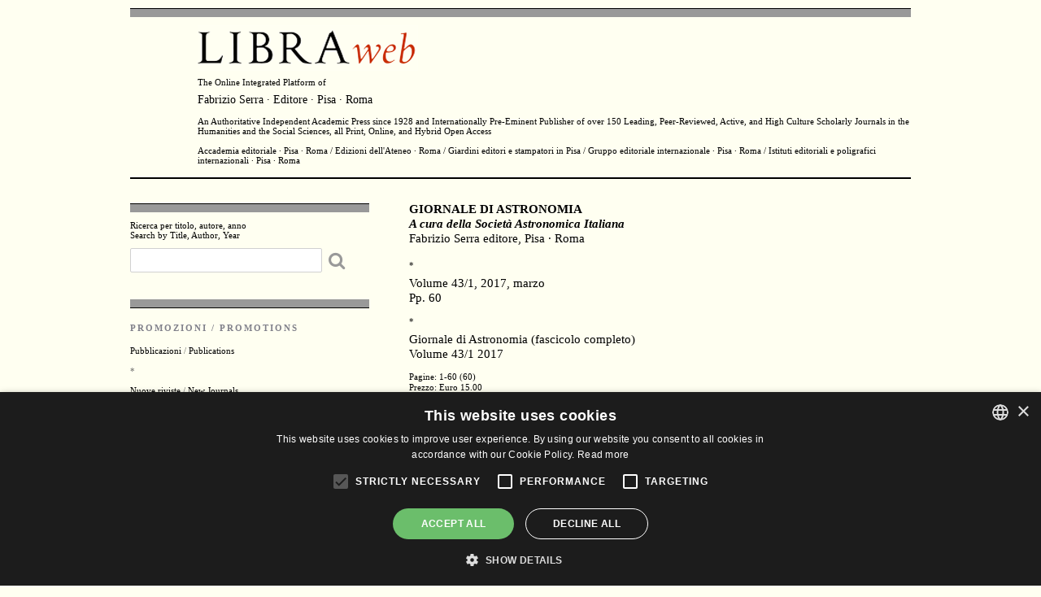

--- FILE ---
content_type: text/html; charset=8859-1
request_url: http://www.libraweb.net/articoli.php?chiave=201708801&rivista=88
body_size: 7505
content:
<!-- *** CHANGE LOG
231019            Riga 90 messo "Visualizza / View" al posto di "Open Access"
230131            Riga 90 modificato "scarica copia saggio" in Open Access -->



<!DOCTYPE html>
<html lang="en">
<head>

  <!-- Basic Page Needs
  â€“â€“â€“â€“â€“â€“â€“â€“â€“â€“â€“â€“â€“â€“â€“â€“â€“â€“â€“â€“â€“â€“â€“â€“â€“â€“â€“â€“â€“â€“â€“â€“â€“â€“â€“â€“â€“â€“â€“â€“â€“â€“â€“â€“â€“â€“â€“â€“â€“â€“ -->
  <meta charset="utf-8">
  <title>LibraWeb - The Online Integrated Platform of Fabrizio Serra editore, Pisa-Roma</title>
  <meta name="description" content="The Online Integrated Platform of
  Fabrizio Serra editore, Pisa-Roma. An Authoritative International Academic Press since 1928 and Italy's Foremost Publisher of Scholarly Journals Accademia editoriale, Edizioni dell'Ateneo, Giardini editori e stampatori in Pisa, Gruppo editoriale internazionale, Istituti editoriali e poligrafici internazionali">
  <meta name="author" content="">


  <!-- Mobile Specific Metas
  â€“â€“â€“â€“â€“â€“â€“â€“â€“â€“â€“â€“â€“â€“â€“â€“â€“â€“â€“â€“â€“â€“â€“â€“â€“â€“â€“â€“â€“â€“â€“â€“â€“â€“â€“â€“â€“â€“â€“â€“â€“â€“â€“â€“â€“â€“â€“â€“â€“â€“ -->
  <meta name="viewport" content="width=device-width, initial-scale=1">

  <!-- CSS
  â€“â€“â€“â€“â€“â€“â€“â€“â€“â€“â€“â€“â€“â€“â€“â€“â€“â€“â€“â€“â€“â€“â€“â€“â€“â€“â€“â€“â€“â€“â€“â€“â€“â€“â€“â€“â€“â€“â€“â€“â€“â€“â€“â€“â€“â€“â€“â€“â€“â€“ -->
  <link rel="stylesheet" href="css/normalize.css">
  <link rel="stylesheet" href="css/skeleton.css">
  <link rel="stylesheet" href="css/main.css">
  <link rel="stylesheet" href="css/font-awesome.min.css">
  <link rel="stylesheet" href="css/colorbox.css"/>

  <!-- JS
  â€“â€“â€“â€“â€“â€“â€“â€“â€“â€“â€“â€“â€“â€“â€“â€“â€“â€“â€“â€“â€“â€“â€“â€“â€“â€“â€“â€“â€“â€“â€“â€“â€“â€“â€“â€“â€“â€“â€“â€“â€“â€“â€“â€“â€“â€“â€“â€“â€“â€“ -->
  <script type="text/javascript" src="js/jquery-1.11.3.min.js"></script>
  <script type="text/javascript" src="js/jquery.colorbox-min.js"></script>

  <!-- Favicon
  â€“â€“â€“â€“â€“â€“â€“â€“â€“â€“â€“â€“â€“â€“â€“â€“â€“â€“â€“â€“â€“â€“â€“â€“â€“â€“â€“â€“â€“â€“â€“â€“â€“â€“â€“â€“â€“â€“â€“â€“â€“â€“â€“â€“â€“â€“â€“â€“â€“â€“ -->

  <link rel="shortcut icon" href="favicon/favicon.ico" type="image/x-icon" />
  <link rel="apple-touch-icon" sizes="57x57" href="favicon/apple-touch-icon-57x57.png">
  <link rel="apple-touch-icon" sizes="60x60" href="favicon/apple-touch-icon-60x60.png">
  <link rel="apple-touch-icon" sizes="72x72" href="favicon/apple-touch-icon-72x72.png">
  <link rel="apple-touch-icon" sizes="76x76" href="favicon/apple-touch-icon-76x76.png">
  <link rel="apple-touch-icon" sizes="114x114" href="favicon/apple-touch-icon-114x114.png">
  <link rel="apple-touch-icon" sizes="120x120" href="favicon/apple-touch-icon-120x120.png">
  <link rel="apple-touch-icon" sizes="144x144" href="favicon/apple-touch-icon-144x144.png">
  <link rel="apple-touch-icon" sizes="152x152" href="favicon/apple-touch-icon-152x152.png">
  <link rel="apple-touch-icon" sizes="180x180" href="favicon/apple-touch-icon-180x180.png">
  <link rel="icon" type="image/png" href="favicon/favicon-16x16.png" sizes="16x16">
  <link rel="icon" type="image/png" href="favicon/favicon-32x32.png" sizes="32x32">
  <link rel="icon" type="image/png" href="favicon/favicon-96x96.png" sizes="96x96">
  <link rel="icon" type="image/png" href="favicon/android-chrome-192x192.png" sizes="192x192">
  <meta name="msapplication-square70x70logo" content="favicon/smalltile.png" />
  <meta name="msapplication-square150x150logo" content="favicon/mediumtile.png" />
  <meta name="msapplication-wide310x150logo" content="favicon/widetile.png" />
  <meta name="msapplication-square310x310logo" content="favicon/largetile.png" />

  <script>
  $(document).ready(function(){
    $(".group1").colorbox({rel:'group1'});
  });
  </script>



  <!--  Matomo
  â€“â€“â€“â€“â€“â€“â€“â€“â€“â€“â€“â€“â€“â€“â€“â€“â€“â€“â€“â€“â€“â€“â€“â€“â€“â€“â€“â€“â€“â€“â€“â€“â€“â€“â€“â€“â€“â€“â€“â€“â€“â€“â€“â€“â€“â€“â€“â€“â€“â€“ -->
<script>
var _paq = window._paq = window._paq || [];
/* tracker methods like "setCustomDimension" should be called before "trackPageView" */
_paq.push(['trackPageView']);
_paq.push(['enableLinkTracking']);
(function() {
  var u="https://libraweb.matomo.cloud/";
  _paq.push(['setTrackerUrl', u+'matomo.php']);
  _paq.push(['setSiteId', '1']);
  var d=document, g=d.createElement('script'), s=d.getElementsByTagName('script')[0];
  g.async=true; g.src='//cdn.matomo.cloud/libraweb.matomo.cloud/matomo.js'; s.parentNode.insertBefore(g,s);
})();
</script>
<!-- End Matomo Code -->


<!-- Cookie policy
â€“â€“â€“â€“â€“â€“â€“â€“â€“â€“â€“â€“â€“â€“â€“â€“â€“â€“â€“â€“â€“â€“â€“â€“â€“â€“â€“â€“â€“â€“â€“â€“â€“â€“â€“â€“â€“â€“â€“â€“â€“â€“â€“â€“â€“â€“â€“â€“â€“â€“ -->
<script type="text/javascript" charset="UTF-8" src="//cdn.cookie-script.com/s/8063a3438223291642909b79658f9abf.js">
</script>

</head>
<body>
   

  
    

  <!-- Primary Page Layout
  â€“â€“â€“â€“â€“â€“â€“â€“â€“â€“â€“â€“â€“â€“â€“â€“â€“â€“â€“â€“â€“â€“â€“â€“â€“â€“â€“â€“â€“â€“â€“â€“â€“â€“â€“â€“â€“â€“â€“â€“â€“â€“â€“â€“â€“â€“â€“â€“â€“â€“ -->
  <div class="container">


    <!-- Header
    â€“â€“â€“â€“â€“â€“â€“â€“â€“â€“â€“â€“â€“â€“â€“â€“â€“â€“â€“â€“â€“â€“â€“â€“â€“â€“â€“â€“â€“â€“â€“â€“â€“â€“â€“â€“â€“â€“â€“â€“â€“â€“â€“â€“â€“â€“â€“â€“â€“â€“ -->
    <div class="row">

      <div class="twelve columns header">
        <div class="hr-xl-header">       </div>
        <div class="offset-by-one eleven columns">
          <a href="https://www.libraweb.net"><img src="images/logo-libraweb.gif" width="271" height="56" alt="libraweb"></a>
          The Online Integrated Platform of
          <h1><a href="marchi.php?chiave=6">Fabrizio Serra &middot; Editore &middot; Pisa &middot; Roma</a></h1><br>
          An Authoritative Independent Academic Press since 1928 and Internationally Pre-Eminent Publisher of over 150 Leading, Peer-Reviewed, Active, and High Culture Scholarly Journals in the Humanities and the Social Sciences, all Print, Online, and Hybrid <a href="openaccess.php">Open Access</a>
          <p>
            <a href="marchi.php?chiave=1">Accademia editoriale &middot; Pisa &middot; Roma</a> / <a href="marchi.php?chiave=2">Edizioni dell'Ateneo &middot; Roma</a> / <a href="marchi.php?chiave=4">Giardini editori e stampatori in Pisa</a> / <a href="marchi.php?chiave=3">Gruppo editoriale internazionale &middot; Pisa Â· Roma</a> / <a href="marchi.php?chiave=5">Istituti editoriali e poligrafici internazionali &middot; Pisa Â· Roma</a>
          </p>
        </div>
      </div>
    </div>
    <!-- // end Header -->

    <div class="row">

      <!--
      â€“â€“â€“â€“â€“â€“â€“â€“â€“â€“â€“â€“â€“â€“â€“â€“â€“â€“â€“â€“â€“â€“â€“â€“â€“â€“â€“â€“â€“â€“â€“â€“â€“â€“â€“â€“â€“â€“â€“â€“â€“â€“â€“â€“â€“â€“â€“â€“â€“â€“
      Left columns menÃ¹
      â€“â€“â€“â€“â€“â€“â€“â€“â€“â€“â€“â€“â€“â€“â€“â€“â€“â€“â€“â€“â€“â€“â€“â€“â€“â€“â€“â€“â€“â€“â€“â€“â€“â€“â€“â€“â€“â€“â€“â€“â€“â€“â€“â€“â€“â€“â€“â€“â€“â€“
    -->
    <div class="four columns col-sx">
      <div class="hr-xl">      </div>
      <label>Ricerca per titolo, autore, anno<br>
        Search by Title, Author, Year</label>
        <FORM name="search" action="searchresult.php" method="get">

          <input type="search" id="#" name="chiave" maxLength=150> <button class="search-btn"><i class="fa fa-search fa-2x "></i></button>
        </form>
        <div class="hr-xl-bottom">       </div>
        <h2>PROMOZIONI / PROMOTIONS</h2>
        <ul>
          <li><a href="promovol1.php">Pubblicazioni</a> / <a href="promovol1.php">Publications</a></li>
          <br>
          *<br>
          <br>
          <li><a href="promoriv1.php">Nuove riviste</a> / <a href="promoriv1.php">New Journals</a></li>
          <br>
          <li><b><a href="eventi.php">Eventi</a> / <a href="eventi.php">Events</a></b></li>
        </ul>
        <hr>
        <h2>RIVISTE / JOURNALS</h2>

        <!-- <h3><a href="periodonline.php">Online</a></h3> -->
        <ul>
          <li><a href="periodalf.php"><b>Per titolo</a> / <a href="periodalf.php">By Title</b></a></li>
          <li><a href="periodcat.php">Per argomento</a> / <a href="periodcat.php">By Subject</a></li>
          <br>
          <li><a href="fascicolimono.php">Fascicoli monografici</a> / <a href="fascicolimono.php">Special Issues</a></li>
          <li><a href="fascicolisingoli.php">Fascicoli singoli</a> / <a href="fascicolisingoli.php">Single Issues</a></li>
          <br>
          <li><a href="login.php?uri=elencoip.php">Online tramite Password</a> / <a href="login.php?uri=elencoip.php">Login by Password</a></li>
          <li><a href="elencoip.php">Online tramite IP</a> / <a href="elencoip.php">Login by IP</a></li>
          <br>
          
            <li><a href="Documenti/listinoPrezzi.pdf">Abbonamenti 2026 carta+Online</a> / <a href="Documenti/listinoPrezzi.pdf">Subscriptions 2026 Print+Online</a></li><br>
            <li><a href="Documenti/listinoPrezziOnLine.pdf">Abbonamenti 2026 Online (Istituzioni)</a> / <a href="Documenti/listinoPrezziOnLine.pdf">Subscriptions 2026 Online (Institutions)</a></li>
                  </ul>
        <ul>
          <li><a href="http://www.casalini.it/torrossa/#serra">Collezioni di riviste elettroniche</a> / <a href="http://www.casalini.it/torrossa/#serra">E-Journals Collections</a></li>
          <br>
          *<br>
          <br>
          <a href="/Documenti/CodiceeticoEthicCode.pdf" target=_blank>Codice etico / Ethical Code</a><br>
          <br>
          <li><a href="/cdn-cgi/l/email-protection#[base64]"><b>Proposta di articoli / Paper Submission</b></a></li>
        </ul>
        <hr>
        <h2>COLLANE / SERIES</h2>
        <ul>
          <li><a href="collanealf.php"><b>Per titolo</a> / <a href="collanealf.php">By Title</b></a></li>
          <li><a href="collanecat.php">Per argomento</a> / <a href="collanecat.php">By Subject</a></li>
                      <br>
            <li><a href="index.php?chiave=2024&amp;valore=anno">NovitÃ  librarie 2024</a> / <a href="index.php?chiave=2024&amp;valore=anno">2024 New Books</a></li>
                                <li><a href="index.php?chiave=2023&amp;valore=anno">NovitÃ  librarie 2023</a> / <a href="index.php?chiave=2023&amp;valore=anno">2023 New Books</a></li>
                  </ul>
        <hr>
        <ul class="extra-margin-top">
          <li><a href="openaccess.php"><b>Open Access</b><br>
            Estratti / Offprints</a></li>
          <br>
          <li><a href="Documenti/CONDIZIONI_it.pdf">Condizioni d'uso</a> / <a href="Documenti/CONDIZIONI_en.pdf">Terms of Use</a></li>
          <li><a href="Documenti/privacy.pdf">Informativa sulla privacy</a> / <a href="Documenti/privacy_en.pdf">Privacy Policy</a></li>
        </ul>
        <hr>
        <ul class="extra-margin-top">
          <li><a href="https://libraweb.voxmail.it/user/register" target="_blank"><b>Newsletter / Alert</b></a></li>
          <br>
          <li><a href="pubblicare.php">Pubblica con noi</a> / <a href="publish.php">Publish with Us</a></li>
          <br>
          <li><a href="links.php">Links</a></li>
          <br>
          <li><a href="jobs.php">Lavora con noi</a> / <a href="jobs.php">Stages</a> / <a href="jobs.php">Jobs</a></li>
          <br>
          <li><a href="dovesiamo.php"><b>Sedi</a> / <a href="dovesiamo.php">Offices Locations</b></a></li>
          <li><a href="contatti.php">Contatti</a> / <a href="contatti.php">Contacts</a></li>



          
        </ul>

        <hr>
                
        
        <hr>

        <hr class="hr-xl-bottom margin-l">
        <!-- // new journals -->
        <h2>NUOVE RIVISTE / NEW JOURNALS</h2>
        

          <!-- singolo volume -->
          <div class="row">
            <div class="row">
              <div class="six columns "><a href="http://www.libraweb.net/riviste.php?chiave=169"><img src="Immagini/Riviste/Medie/169.JPG"> </a></div>
            </div>
            <div class="row libra-book-indice">
              <h2><a href="http://www.libraweb.net/riviste.php?chiave=169">The Journal of Etruscology and Italic Antiquities</a></h2>
              <p>
                <br><br>              </p>
            </div>
          </div>
          <!--/ end singolo volume -->
        

          <!-- singolo volume -->
          <div class="row">
            <div class="row">
              <div class="six columns "><a href="http://www.libraweb.net/riviste.php?chiave=171"><img src="Immagini/Riviste/Medie/171.JPG"> </a></div>
            </div>
            <div class="row libra-book-indice">
              <h2><a href="http://www.libraweb.net/riviste.php?chiave=171">Archivio d&rsquo;Annunzio</a></h2>
              <p>
                Rivista internazionale di studi comparati<br>
<br>
<br>              </p>
            </div>
          </div>
          <!--/ end singolo volume -->
        

          <!-- singolo volume -->
          <div class="row">
            <div class="row">
              <div class="six columns "><a href="http://www.libraweb.net/riviste.php?chiave=160"><img src="Immagini/Riviste/Medie/160.JPG"> </a></div>
            </div>
            <div class="row libra-book-indice">
              <h2><a href="http://www.libraweb.net/riviste.php?chiave=160">Letteratura <em>&amp;</em> cinema / Literature <em>&amp;</em> Cinema</a></h2>
              <p>
                Rivista internazionale / An International Journal<br>
<br>
<br>              </p>
            </div>
          </div>
          <!--/ end singolo volume -->
        

          <!-- singolo volume -->
          <div class="row">
            <div class="row">
              <div class="six columns "><a href="http://www.libraweb.net/riviste.php?chiave=168"><img src="Immagini/Riviste/Medie/168.JPG"> </a></div>
            </div>
            <div class="row libra-book-indice">
              <h2><a href="http://www.libraweb.net/riviste.php?chiave=168">Archaeologia Iberica</a></h2>
              <p>
                An International Journal<br>
<br>              </p>
            </div>
          </div>
          <!--/ end singolo volume -->
                *
        <br>
        

          <!-- singolo volume -->
          <div class="row">
            <div class="row">
              <div class="six columns "></div>
            </div>
            <div class="row libra-book-indice">
              <h2><a href="http://www.libraweb.net/riviste.php?chiave=163">Leonardiana</a></h2>
              <p>
                Rivista internazionale di studi su Leonardo da Vinci<br>              </p>
            </div>
          </div>
          <!--/ end singolo volume -->
        

          <!-- singolo volume -->
          <div class="row">
            <div class="row">
              <div class="six columns "></div>
            </div>
            <div class="row libra-book-indice">
              <h2><a href="http://www.libraweb.net/riviste.php?chiave=166">Generi</a></h2>
              <p>
                Rivista internazionale di letteratura italiana              </p>
            </div>
          </div>
          <!--/ end singolo volume -->
        

          <!-- singolo volume -->
          <div class="row">
            <div class="row">
              <div class="six columns "></div>
            </div>
            <div class="row libra-book-indice">
              <h2><a href="http://www.libraweb.net/riviste.php?chiave=167">Philosophical Papyri</a></h2>
              <p>
                A Journal of Ancient Philosophy<br>and the Papyrological Tradition<br>
              </p>
            </div>
          </div>
          <!--/ end singolo volume -->
        

          <!-- singolo volume -->
          <div class="row">
            <div class="row">
              <div class="six columns "></div>
            </div>
            <div class="row libra-book-indice">
              <h2><a href="http://www.libraweb.net/riviste.php?chiave=156">NON</a></h2>
              <p>
                A Journal of Alternative Sexualities<br>
in Ancient and Modern Literature and the Arts<br>              </p>
            </div>
          </div>
          <!--/ end singolo volume -->
        

          <!-- singolo volume -->
          <div class="row">
            <div class="row">
              <div class="six columns "></div>
            </div>
            <div class="row libra-book-indice">
              <h2><a href="http://www.libraweb.net/riviste.php?chiave=154">Epistolographia</a></h2>
              <p>
                An International Journal<br>              </p>
            </div>
          </div>
          <!--/ end singolo volume -->
        

          <!-- singolo volume -->
          <div class="row">
            <div class="row">
              <div class="six columns "></div>
            </div>
            <div class="row libra-book-indice">
              <h2><a href="http://www.libraweb.net/riviste.php?chiave=164&h=430&w=300">Leopardiana</a></h2>
              <p>
                Rivista internazionale<br>              </p>
            </div>
          </div>
          <!--/ end singolo volume -->
        

          <!-- singolo volume -->
          <div class="row">
            <div class="row">
              <div class="six columns "></div>
            </div>
            <div class="row libra-book-indice">
              <h2><a href="http://www.libraweb.net/riviste.php?chiave=165&h=430&w=300">Favola <em>&amp;</em> Fiaba</a></h2>
              <p>
                Rivista internazionale di studi e ricerche nelle letterature classiche e moderne<br>              </p>
            </div>
          </div>
          <!--/ end singolo volume -->
        

          <!-- singolo volume -->
          <div class="row">
            <div class="row">
              <div class="six columns "></div>
            </div>
            <div class="row libra-book-indice">
              <h2><a href="http://www.libraweb.net/riviste.php?chiave=161&h=435&w=300">Machiavelliana</a></h2>
              <p>
                Rivista internazionale di studi su Niccolo&#768; Machiavelli              </p>
            </div>
          </div>
          <!--/ end singolo volume -->
        

          <!-- singolo volume -->
          <div class="row">
            <div class="row">
              <div class="six columns "></div>
            </div>
            <div class="row libra-book-indice">
              <h2><a href="http://www.libraweb.net/riviste.php?chiave=159&h=430&w=300">Philologia Philosophica</a></h2>
              <p>
                Rivista internazionale              </p>
            </div>
          </div>
          <!--/ end singolo volume -->
        

          <!-- singolo volume -->
          <div class="row">
            <div class="row">
              <div class="six columns "></div>
            </div>
            <div class="row libra-book-indice">
              <h2><a href="http://www.libraweb.net/riviste.php?chiave=155&h=430&w=300">Romana Res Publica</a></h2>
              <p>
                An International Journal              </p>
            </div>
          </div>
          <!--/ end singolo volume -->
        

          <!-- singolo volume -->
          <div class="row">
            <div class="row">
              <div class="six columns "></div>
            </div>
            <div class="row libra-book-indice">
              <h2><a href="http://www.libraweb.net/riviste.php?chiave=143&h=430&w=300">The Journal of Ancient Architecture</a></h2>
              <p>
                              </p>
            </div>
          </div>
          <!--/ end singolo volume -->
        

          <!-- singolo volume -->
          <div class="row">
            <div class="row">
              <div class="six columns "></div>
            </div>
            <div class="row libra-book-indice">
              <h2><a href="http://www.libraweb.net/riviste.php?chiave=157&h=430&w=300">Scritture e linguaggi dello sport</a></h2>
              <p>
                Rivista internazionale di letteratura              </p>
            </div>
          </div>
          <!--/ end singolo volume -->
        

          <!-- singolo volume -->
          <div class="row">
            <div class="row">
              <div class="six columns "></div>
            </div>
            <div class="row libra-book-indice">
              <h2><a href="http://www.libraweb.net/riviste.php?chiave=151&h=430&w=300">The International Journal of<br>
Museum Studies</a></h2>
              <p>
                              </p>
            </div>
          </div>
          <!--/ end singolo volume -->
        

          <!-- singolo volume -->
          <div class="row">
            <div class="row">
              <div class="six columns "></div>
            </div>
            <div class="row libra-book-indice">
              <h2><a href="http://www.libraweb.net/riviste.php?chiave=152&h=430&w=300">Asia Minor</a></h2>
              <p>
                An International Journal of Archaeology in Turkey              </p>
            </div>
          </div>
          <!--/ end singolo volume -->
        

          <!-- singolo volume -->
          <div class="row">
            <div class="row">
              <div class="six columns "></div>
            </div>
            <div class="row libra-book-indice">
              <h2><a href="http://www.libraweb.net/riviste.php?chiave=147&h=430&w=300">Telestes</a></h2>
              <p>
                An International Journal of Archaeomusicology and Archaeology of Sound              </p>
            </div>
          </div>
          <!--/ end singolo volume -->
        

          <!-- singolo volume -->
          <div class="row">
            <div class="row">
              <div class="six columns "></div>
            </div>
            <div class="row libra-book-indice">
              <h2><a href="http://www.libraweb.net/riviste.php?chiave=144&h=430&w=300">Ancient Numismatics</a></h2>
              <p>
                An International Journal              </p>
            </div>
          </div>
          <!--/ end singolo volume -->
        

          <!-- singolo volume -->
          <div class="row">
            <div class="row">
              <div class="six columns "></div>
            </div>
            <div class="row libra-book-indice">
              <h2><a href="http://www.libraweb.net/riviste.php?chiave=149&h=423&w=300">Occidente / Oriente</a></h2>
              <p>
                Rivista internazionale di studi tardoantichi              </p>
            </div>
          </div>
          <!--/ end singolo volume -->
        

          <!-- singolo volume -->
          <div class="row">
            <div class="row">
              <div class="six columns "></div>
            </div>
            <div class="row libra-book-indice">
              <h2><a href="http://www.libraweb.net/riviste.php?chiave=148&h=423&w=300">Ricerche ellenistiche</a></h2>
              <p>
                              </p>
            </div>
          </div>
          <!--/ end singolo volume -->
        

          <!-- singolo volume -->
          <div class="row">
            <div class="row">
              <div class="six columns "></div>
            </div>
            <div class="row libra-book-indice">
              <h2><a href="http://www.libraweb.net/riviste.php?chiave=153&h=435&w=300">Rivista internazionale di ricerche dantesche</a></h2>
              <p>
                              </p>
            </div>
          </div>
          <!--/ end singolo volume -->
        

          <!-- singolo volume -->
          <div class="row">
            <div class="row">
              <div class="six columns "></div>
            </div>
            <div class="row libra-book-indice">
              <h2><a href="http://www.libraweb.net/riviste.php?chiave=150&h=430&w=300">Artes Renascentes</a></h2>
              <p>
                Revue Scientifique Internationale &middot; Rivista Scientifica Internazionale &middot; International Scholarly Journal &middot; Revista Cient&iacute;fica Internacional &middot; Internationale Wissenschaftliche Fachzeitschrift              </p>
            </div>
          </div>
          <!--/ end singolo volume -->
        

          <!-- singolo volume -->
          <div class="row">
            <div class="row">
              <div class="six columns "></div>
            </div>
            <div class="row libra-book-indice">
              <h2><a href="http://www.libraweb.net/riviste.php?chiave=146&h=430&w=300">Immagine <em>&</em> parola<br></a></h2>
              <p>
                              </p>
            </div>
          </div>
          <!--/ end singolo volume -->
        

          <!-- singolo volume -->
          <div class="row">
            <div class="row">
              <div class="six columns "></div>
            </div>
            <div class="row libra-book-indice">
              <h2><a href="http://www.libraweb.net/riviste.php?chiave=145&h=430&w=300">Rivista di letteratura tardogotica e quattrocentesca</a></h2>
              <p>
                              </p>
            </div>
          </div>
          <!--/ end singolo volume -->
        

          <!-- singolo volume -->
          <div class="row">
            <div class="row">
              <div class="six columns "></div>
            </div>
            <div class="row libra-book-indice">
              <h2><a href="http://www.libraweb.net/riviste.php?chiave=142&h=430&w=300">Gemmae<br></a></h2>
              <p>
                An International Journal on Glyptic Studies              </p>
            </div>
          </div>
          <!--/ end singolo volume -->
        

          <!-- singolo volume -->
          <div class="row">
            <div class="row">
              <div class="six columns "></div>
            </div>
            <div class="row libra-book-indice">
              <h2><a href="http://www.libraweb.net/riviste.php?chiave=137&h=430&w=300">The Journal of Epigraphic Studies</a></h2>
              <p>
                              </p>
            </div>
          </div>
          <!--/ end singolo volume -->
        

          <!-- singolo volume -->
          <div class="row">
            <div class="row">
              <div class="six columns "></div>
            </div>
            <div class="row libra-book-indice">
              <h2><a href="http://www.libraweb.net/riviste.php?chiave=140&h=430&w=300">Rivista di letteratura religiosa italiana</a></h2>
              <p>
                              </p>
            </div>
          </div>
          <!--/ end singolo volume -->
        

          <!-- singolo volume -->
          <div class="row">
            <div class="row">
              <div class="six columns "></div>
            </div>
            <div class="row libra-book-indice">
              <h2><a href="http://www.libraweb.net/riviste.php?chiave=136&h=430&w=300">Rivista di letteratura storiografica italiana</a></h2>
              <p>
                              </p>
            </div>
          </div>
          <!--/ end singolo volume -->
        

          <!-- singolo volume -->
          <div class="row">
            <div class="row">
              <div class="six columns "></div>
            </div>
            <div class="row libra-book-indice">
              <h2><a href="http://www.libraweb.net/riviste.php?chiave=141&h=430&w=300">Letteratura cavalleresca italiana</a></h2>
              <p>
                              </p>
            </div>
          </div>
          <!--/ end singolo volume -->
        

          <!-- singolo volume -->
          <div class="row">
            <div class="row">
              <div class="six columns "></div>
            </div>
            <div class="row libra-book-indice">
              <h2><a href="http://www.libraweb.net/riviste.php?chiave=139&h=430&w=300">Women Language Literature in Italy / Donne Lingua Letteratura in Italia</a></h2>
              <p>
                              </p>
            </div>
          </div>
          <!--/ end singolo volume -->
        

          <!-- singolo volume -->
          <div class="row">
            <div class="row">
              <div class="six columns "></div>
            </div>
            <div class="row libra-book-indice">
              <h2><a href="http://www.libraweb.net/riviste.php?chiave=138&h=430&w=300">Documenta</a></h2>
              <p>
                Rivista internazionale di studi storico-filologici sulle fonti              </p>
            </div>
          </div>
          <!--/ end singolo volume -->
        

          <!-- singolo volume -->
          <div class="row">
            <div class="row">
              <div class="six columns "></div>
            </div>
            <div class="row libra-book-indice">
              <h2><a href="http://www.libraweb.net/riviste.php?chiave=134&h=430&w=300">Oriens Antiquus &middot; Series Nova<br></a></h2>
              <p>
                Rivista di studi sul Vicino Oriente Antico e il Mediterraneo orientale<br>
A Journal of Ancient Near-Eastern and East Mediterranean Studies              </p>
            </div>
          </div>
          <!--/ end singolo volume -->
                <hr class="hr-xl-bottom">
        <!-- // end new journals -->

      </div>
      <!-- // end Left columns -->
  <!-- Right columns
 -->
    	<div class="eight columns col-dx">
                                                            
	    	<!-- singolo volume -->
	    	<div class="row u-padding-bottom-top">

		    	<div class="twelve columns libra-book-indice">
	<a href="riviste.php?chiave=88&h=437&w=300">
	<h2><b>GIORNALE DI ASTRONOMIA</b><br>
<b><em>A cura della Societ&agrave; Astronomica Italiana</em></b><br>
Fabrizio Serra editore, Pisa &middot; Roma</h2> </a> <!-- 01 -->
<p class="u-margin-top-zero">
	<span class="asterisco">*</span>
                                                            <span class="font-xl"><a href="sommari.php?chiave=88">Volume 43/1, 2017, marzo<br>
Pp. 60</a></span>
<span class="asterisco"> <a id="201708801000">*</a></span>
<span class="font-xl">
Giornale di Astronomia (fascicolo completo)<br>Volume 43/1 2017</span><br>

<br>Pagine:
 1-60 (60)<br>Prezzo: Euro 15.00 <br>
 <span class="libra-book-buy libra-book-buy-left"><i class="fa fa-cart-plus"></i><a href="aggiungi_digital.php?chiave=201708801000&tipo=fascicolo&quantita=1&prezzo=15.00&buy=1&uri=/articoli.php?chiave=201708801&rivista=88"><strong>&nbsp;Acquista / Buy</strong></a> - <a href="login.php?tipo=fascicolo&uri=/articoli.php?chiave=201708801&rivista=88&artcod=201708801000" class="font-normal">Login</a><br> 
<span class="asterisco"> <a id="201708801001">*</a></span>
<span class="font-xl">
L. Patern&#242;, M. Consoli<br><em>La temperatura dello spazio vuoto: implicazioni cosmologiche o curiosa coincidenza?</em></span><br>
 DOI: <a href="http://dx.medra.org/10.19272/201708801001"<span class="font-normal"> 10.19272/201708801001</a><br />
<br>Pagine:
 2-7 (6)<br>Prezzo: Euro 10.00 <br>
 <span class="libra-book-buy libra-book-buy-left"><i class="fa fa-cart-plus"></i><a href="aggiungi_digital.php?chiave=201708801001&tipo=fascicolo&quantita=1&prezzo=10.00&buy=1&uri=/articoli.php?chiave=201708801&rivista=88"><strong>&nbsp;Acquista / Buy</strong></a> - <a href="login.php?tipo=fascicolo&uri=/articoli.php?chiave=201708801&rivista=88&artcod=201708801001" class="font-normal">Login</a><br> 
<span class="asterisco"> <a id="201708801002">*</a></span>
<span class="font-xl">
F. Dell'Agli (Premio 'Pietro Tacchini' 2016)<br><em>Polvere di stelle: la sua formazione nei venti di stelle AGB e il confronto con le osservazioni nelle Nubi di Magellano</em></span><br>
 DOI: <a href="http://dx.medra.org/10.19272/201708801002"<span class="font-normal"> 10.19272/201708801002</a><br />
<br>Pagine:
 8-13 (6)<br>Prezzo: Euro 10.00 <br>
 <span class="libra-book-buy libra-book-buy-left"><i class="fa fa-cart-plus"></i><a href="aggiungi_digital.php?chiave=201708801002&tipo=fascicolo&quantita=1&prezzo=10.00&buy=1&uri=/articoli.php?chiave=201708801&rivista=88"><strong>&nbsp;Acquista / Buy</strong></a> - <a href="login.php?tipo=fascicolo&uri=/articoli.php?chiave=201708801&rivista=88&artcod=201708801002" class="font-normal">Login</a><br> 
<span class="asterisco"> <a id="201708801003">*</a></span>
<span class="font-xl">
B. Salmaso (Premio 'Pietro Tacchini' 2016)<br><em>Ottiche in vetro sottile per una migliore visione del cielo X</em></span><br>
 DOI: <a href="http://dx.medra.org/10.19272/201708801003"<span class="font-normal"> 10.19272/201708801003</a><br />
<br>Pagine:
14-20 (7)<br>Prezzo: Euro 10.00 <br>
 <span class="libra-book-buy libra-book-buy-left"><i class="fa fa-cart-plus"></i><a href="aggiungi_digital.php?chiave=201708801003&tipo=fascicolo&quantita=1&prezzo=10.00&buy=1&uri=/articoli.php?chiave=201708801&rivista=88"><strong>&nbsp;Acquista / Buy</strong></a> - <a href="login.php?tipo=fascicolo&uri=/articoli.php?chiave=201708801&rivista=88&artcod=201708801003" class="font-normal">Login</a><br> 
<span class="asterisco"> <a id="201708801004">*</a></span>
<span class="font-xl">
L. Crivellari<br><em>Il cielo degli antichi e dei moderni</em></span><br>
 DOI: <a href="http://dx.medra.org/10.19272/201708801004"<span class="font-normal"> 10.19272/201708801004</a><br />
<br>Pagine:
21-26 (6)<br>Prezzo: Euro 10.00 <br>
 <span class="libra-book-buy libra-book-buy-left"><i class="fa fa-cart-plus"></i><a href="aggiungi_digital.php?chiave=201708801004&tipo=fascicolo&quantita=1&prezzo=10.00&buy=1&uri=/articoli.php?chiave=201708801&rivista=88"><strong>&nbsp;Acquista / Buy</strong></a> - <a href="login.php?tipo=fascicolo&uri=/articoli.php?chiave=201708801&rivista=88&artcod=201708801004" class="font-normal">Login</a><br> 
<span class="asterisco"> <a id="201708801005">*</a></span>
<span class="font-xl">
A.Cora<br><em>Il mistero delle piramidi &#8230; pu&#242; essere spiegato con la statistica?</em></span><br>
 DOI: <a href="http://dx.medra.org/10.19272/201708801005"<span class="font-normal"> 10.19272/201708801005</a><br />
<br>Pagine:
27-30 (4)<br>Prezzo: Euro 10.00 <br>
 <span class="libra-book-buy libra-book-buy-left"><i class="fa fa-cart-plus"></i><a href="aggiungi_digital.php?chiave=201708801005&tipo=fascicolo&quantita=1&prezzo=10.00&buy=1&uri=/articoli.php?chiave=201708801&rivista=88"><strong>&nbsp;Acquista / Buy</strong></a> - <a href="login.php?tipo=fascicolo&uri=/articoli.php?chiave=201708801&rivista=88&artcod=201708801005" class="font-normal">Login</a><br> 
<span class="asterisco"> <a id="201708801006">*</a></span>
<span class="font-xl">
G. Sabatini<br><em>Un breve percorso dello sviluppo del "meccanismo di Kelvin-Helmholtz"per spiegare l'origine dell'energia solare</em></span><br>
 DOI: <a href="http://dx.medra.org/10.19272/201708801006"<span class="font-normal"> 10.19272/201708801006</a><br />
<br>Pagine:
31-35 (5)<br>Prezzo: Euro 10.00 <br>
 <span class="libra-book-buy libra-book-buy-left"><i class="fa fa-cart-plus"></i><a href="aggiungi_digital.php?chiave=201708801006&tipo=fascicolo&quantita=1&prezzo=10.00&buy=1&uri=/articoli.php?chiave=201708801&rivista=88"><strong>&nbsp;Acquista / Buy</strong></a> - <a href="login.php?tipo=fascicolo&uri=/articoli.php?chiave=201708801&rivista=88&artcod=201708801006" class="font-normal">Login</a><br> 
<span class="asterisco"> <a id="201708801007">*</a></span>
<span class="font-xl">
D. Randazzo, I. Chinnici (a cura di)<br>Cent'anni fa</span><br>
 DOI: <a href="http://dx.medra.org/10.19272/201708801007"<span class="font-normal"> 10.19272/201708801007</a><br />
<br>Pagine:
36-37 (2)<br>Prezzo: Euro 10.00 <br>
 <span class="libra-book-buy libra-book-buy-left"><i class="fa fa-cart-plus"></i><a href="aggiungi_digital.php?chiave=201708801007&tipo=fascicolo&quantita=1&prezzo=10.00&buy=1&uri=/articoli.php?chiave=201708801&rivista=88"><strong>&nbsp;Acquista / Buy</strong></a> - <a href="login.php?tipo=fascicolo&uri=/articoli.php?chiave=201708801&rivista=88&artcod=201708801007" class="font-normal">Login</a><br> 
<span class="asterisco"> <a id="201708801008">*</a></span>
<span class="font-xl">
D. Randazzo<br><em>I gigli del Principe di Lampedusa</em></span><br>
 DOI: <a href="http://dx.medra.org/10.19272/201708801008"<span class="font-normal"> 10.19272/201708801008</a><br />
<br>Pagine:
38-41 (4)<br>Prezzo: Euro 10.00 <br>
 <span class="libra-book-buy libra-book-buy-left"><i class="fa fa-cart-plus"></i><a href="aggiungi_digital.php?chiave=201708801008&tipo=fascicolo&quantita=1&prezzo=10.00&buy=1&uri=/articoli.php?chiave=201708801&rivista=88"><strong>&nbsp;Acquista / Buy</strong></a> - <a href="login.php?tipo=fascicolo&uri=/articoli.php?chiave=201708801&rivista=88&artcod=201708801008" class="font-normal">Login</a><br> 
<span class="asterisco"> <a id="201708801009">*</a></span>
<span class="font-xl">
A. D'Ercole<br><em>L'esperimento EPR</em></span><br>
 DOI: <a href="http://dx.medra.org/10.19272/201708801009"<span class="font-normal"> 10.19272/201708801009</a><br />
<br>Pagine:
42-46 (5)<br>Prezzo: Euro 10.00 <br>
 <span class="libra-book-buy libra-book-buy-left"><i class="fa fa-cart-plus"></i><a href="aggiungi_digital.php?chiave=201708801009&tipo=fascicolo&quantita=1&prezzo=10.00&buy=1&uri=/articoli.php?chiave=201708801&rivista=88"><strong>&nbsp;Acquista / Buy</strong></a> - <a href="login.php?tipo=fascicolo&uri=/articoli.php?chiave=201708801&rivista=88&artcod=201708801009" class="font-normal">Login</a><br> 
<span class="asterisco"> <a id="201708801010">*</a></span>
<span class="font-xl">
A.Panaino, G. P. Basello<br><em>Salvo De Meis</em></span><br>
 DOI: <a href="http://dx.medra.org/10.19272/201708801010"<span class="font-normal"> 10.19272/201708801010</a><br />
<br>Pagine:
47-49 (3)<br>Prezzo: Euro 0.00 <br>

<span class="libra-book-buy libra-book-buy-left"><i class="fa fa-download"></i>
<a href="javascript:void(0);" onclick="window.open ('downloadsample.php?chiave=201708801&dimensione_file=187&codart=201708801010&nomefile=201708801010.pdf&codicerivista=88', 'ltnpopup', 'width=350, height=350, toolbar=no, location=no, status=no, menubar=no, scrollbars=auto, resizable=no');return false;" title="download"><strong>Visualizza / View</strong></a> (dim.: 187 Kb)<br>
<span class="asterisco"> <a id="201708801011">*</a></span>
<span class="font-xl">
<br>Biblioteca</span><br>
 DOI: <a href="http://dx.medra.org/10.19272/201708801011"<span class="font-normal"> 10.19272/201708801011</a><br />
<br>Pagine:
50-58 (9)<br>Prezzo: Euro 10.00 <br>
 <span class="libra-book-buy libra-book-buy-left"><i class="fa fa-cart-plus"></i><a href="aggiungi_digital.php?chiave=201708801011&tipo=fascicolo&quantita=1&prezzo=10.00&buy=1&uri=/articoli.php?chiave=201708801&rivista=88"><strong>&nbsp;Acquista / Buy</strong></a> - <a href="login.php?tipo=fascicolo&uri=/articoli.php?chiave=201708801&rivista=88&artcod=201708801011" class="font-normal">Login</a><br> 



				</div>
	    	</div>

	    	<!--/ end singolo volume -->
	    	<!-- paginazione -->
	    	<div class="paginazione"><strong><a href="http://www.libraweb.net">Home</a></strong></div>
	   		<!-- // end paginazione -->
    	</div>
 <!-- // end Right columns -->
 	</div>
  </div>

<!-- End Document
</body>
</html>
<script defer src="https://static.cloudflareinsights.com/beacon.min.js/vcd15cbe7772f49c399c6a5babf22c1241717689176015" integrity="sha512-ZpsOmlRQV6y907TI0dKBHq9Md29nnaEIPlkf84rnaERnq6zvWvPUqr2ft8M1aS28oN72PdrCzSjY4U6VaAw1EQ==" data-cf-beacon='{"version":"2024.11.0","token":"57e5f65bc767466c8c693ad1547ee078","r":1,"server_timing":{"name":{"cfCacheStatus":true,"cfEdge":true,"cfExtPri":true,"cfL4":true,"cfOrigin":true,"cfSpeedBrain":true},"location_startswith":null}}' crossorigin="anonymous"></script>
<script data-cfasync="false" src="/cdn-cgi/scripts/5c5dd728/cloudflare-static/email-decode.min.js"></script>